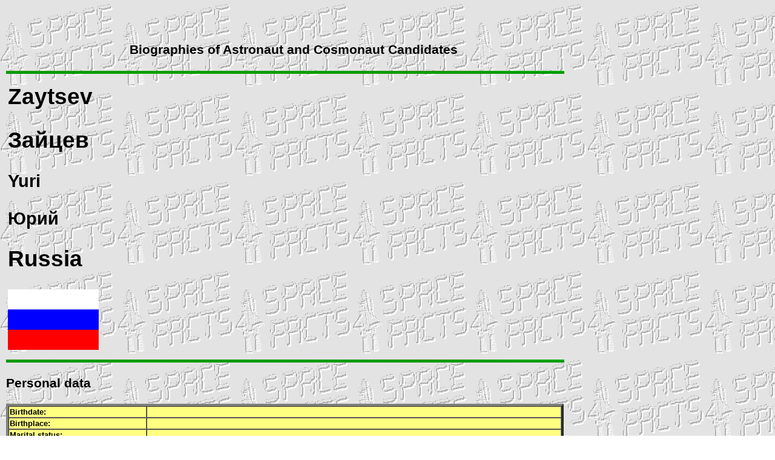

--- FILE ---
content_type: text/html
request_url: http://spacefacts.info/bios/candidates/english/zaytsev_yuri.htm
body_size: 1726
content:
<!DOCTYPE HTML PUBLIC "-//SoftQuad//DTD HoTMetaL PRO 4.0::19971010::extensions to HTML 4.0//EN" "hmpro4.dtd">
<html><head>
	  <title>Biographies of Astronaut and Cosmonaut Candidates: Yuri Zaytsev</title><meta name="author" content="Joachim Becker">
	 <meta http-equiv="Content-Type" content="text/html; CHARSET=utf-8">
	 <meta name="keywords" content="Yuri Zaytsev, cosmonaut, Astronaut, candidate">
	 <meta name="description" content="Biographies of Astronaut and Cosmonaut Candidates: Yuri Zaytsev">
	 <link rel="stylesheet" type="text/css" href="text.css"> <style type="text/css"> body { margin-left:10px; margin-right:10px; margin-top:10px; margin-bottom:10px } </style> <style type="text/css">
body, textarea {
scrollbar-base-color:#000000;
scrollbar-3dlight-color:#FFFFFF;
scrollbar-arrow-color:#FFFFFF;
scrollbar-darkshadow-color:#000000;
scrollbar-face-color:#000000;
scrollbar-highlight-color:#FFFFFF;
scrollbar-shadow-color:#000000;
scrollbar-track-color:#FFFFFF;
}
</style> <script language="JavaScript" type="text/javascript" src="button.js"></script></head>
<body bgproperties="FIXED" style="background-image: url(../../portraits/backgrd.gif);"> 
	 <div style="width: 950px;"> 
		<p></p> 
		<div align="center"> <br> 
		  <h3>Biographies of Astronaut and Cosmonaut Candidates</h3> </div> 
		<p><img src="../../portraits/line_3.jpg" height="5" width="97%"></p> 
		<table width="97%"> 
		  <tbody> 
			 <tr> 
				<td width="85%"> 
				  <h1>Zaytsev</h1> </td> 
				<td rowspan="6" width="149"><br> </td> 
			 </tr> 
			 <tr> 
				<td width="85%"> 
				  <h1>Зайцев</h1>
				  </td> 
			 </tr> 
			 <tr> 
				<td width="85%">
				  <h2>Yuri</h2></td> 
			 </tr> 
			 <tr> 
				<td width="85%">
				  <h2>Юрий&nbsp; </h2></td> 
			 </tr> 
			 <tr> 
				<td width="85%"> 
				  <h1>Russia</h1> </td> 
			 </tr> 
			 <tr> 
				<td width="85%"><img style="width: 150px; height: 100px;" title="Russian Federation" src="../../../graph/flags/russia2.gif" alt="Russian Federation" height="100" width="150"></td> 
			 </tr> 
		  </tbody> 
		</table> 
		<p><img src="../../portraits/line_3.jpg" height="5" width="97%"></p> 
		<p></p> 
		<h3>Personal data</h3> 
		<table bgcolor="#ffff80" border="4" cellspacing="0" width="97%"> 
		  <tbody> 
			 <tr onmouseover="this.bgColor='#FF8000'" onmouseout="this.bgColor='#FFFF80'" bgcolor="#ffff80"> 
				<td width="25%"><b>Birthdate:</b></td> 
				<td background="??.??.1948">&nbsp;</td> 
			 </tr> 
			 <tr onmouseover="this.bgColor='#FF8000'" onmouseout="this.bgColor='#FFFF80'" bgcolor="#ffff80"> 
				<td width="25%"><b>Birthplace:</b></td> 
				<td>&nbsp;</td> 
			 </tr> 
			 <tr onmouseover="this.bgColor='#FF8000'" onmouseout="this.bgColor='#FFFF80'" bgcolor="#ffff80"> 
				<td width="25%"><b>Marital status:</b></td> 
				<td>&nbsp;</td> 
			 </tr> 
			 <tr onmouseover="this.bgColor='#FF8000'" onmouseout="this.bgColor='#FFFF80'" bgcolor="#ffff80"> 
				<td width="25%"><b>Children:</b></td> 
				<td>&nbsp;</td> 
			 </tr> 
			 <tr onmouseover="this.bgColor='#FF8000'" onmouseout="this.bgColor='#FFFF80'" bgcolor="#ffff80"> 
				<td width="25%"><b>Selection date:</b></td> 
				<td>&nbsp;??.??.1996</td> 
			 </tr> 
			 <tr onmouseover="this.bgColor='#FF8000'" onmouseout="this.bgColor='#FFFF80'" bgcolor="#ffff80"> 
				<td width="25%"><b>Position</b><b>:</b></td> 
				<td>&nbsp;?</td> 
			 </tr> 
			 <tr onmouseover="this.bgColor='#FF8000'" onmouseout="this.bgColor='#FFFF80'" bgcolor="#ffff80"> 
				<td width="25%"><b>Status:</b></td> 
				<td>&nbsp;Ret. ??.??.1996</td> 
			 </tr> 
		  </tbody> 
		</table> 
		<p></p> 
		<h3>Additional information</h3> 
		<table bgcolor="#ffff80" border="4" cellspacing="0" width="97%"> 
		  <tbody> 
			 <tr> 
				<td> 
				  <div align="justify"><a onmouseover="Tip('Raketno-Kosmicheskaya Korporatsiya Energiya (Rocket and Spacecraft Corporation Energiya, Energiya = Energy)')" onmouseout="UnTip()">RKKE</a>.</div> </td> 
			 </tr> 
		  </tbody> 
		</table> <hr> 
		<table width="97%"> 
		  <tbody> 
			 <tr> 
				<td width="32"><font color="#400040" size="+1">©</font></td> 
				<td valign="top"><a href="mailto:mail@spacefacts.de"><img src="../../../graph/logo_small_2.gif" name="image2" onmouseover="on('image2');" onmouseout="off('image2')" border="0" height="124" width="174"></a></td> 
				<td align="left" valign="top"></td> 
				<td align="center" nowrap="NOWRAP" valign="top"><font size="+1">&nbsp;&nbsp;&nbsp;&nbsp;&nbsp;</font> 
				  <p>Last update on April 30, 2018.</p>
				  <a href="http://www.spacefacts.de" target="new window"><img src="../../../graph/home.gif" title="Back to homepage SPACEFACTS" onmouseover="on('image1');" onmouseout="off('image1')" name="image1" border="0" height="61" width="203"></a></td> 
				<td align="right" nowrap="NOWRAP" valign="top"><a href="../../../english/sf_patch.htm" target="wall"><img src="../../../schedule/patches/sf_patch.png" alt="SPACEFACTS patch" title="SPACEFACTS patch" border="0" height="133" width="155"></a></td> 
			 </tr> 
		  </tbody> 
		</table> <script language="JavaScript" type="text/javascript" src="wz_tooltip_new.js"></script> </div> </body></html>

--- FILE ---
content_type: text/css
request_url: http://spacefacts.info/bios/candidates/english/text.css
body_size: 675
content:
p /* DATEI: text.css ;  Style-Definitionen SPACEFACTS ;  Copyright by Joachim Becker 02.12.2000;  Schriftart und Farbe */,
     h1, h2, h3, h4, ul, ol, li, div, td, th, ad re s, bl ck uo e, no r, b, i
     { font-family: "Arial", "sans-serif"; color: #000000 }
h1 /* Schriftgroesse */ { font-size:28pt; }
h2 { font-size:22pt; }
h3 { font-size:16pt; }
h4 { font-size:12pt; }
nobr { font-size:20pt; }
br { font-size:26pt; }
p, ul, ol, li, div, td, th, ad re s, b, i { font-size: 10pt }
a:link /* Links */ { color:#0000FF; text-decoration:none; }
a:visited { text-decoration: none; color: #800080 }
a:active { text-decoration: none; color: #800080 }
A { text-decoration: none }
